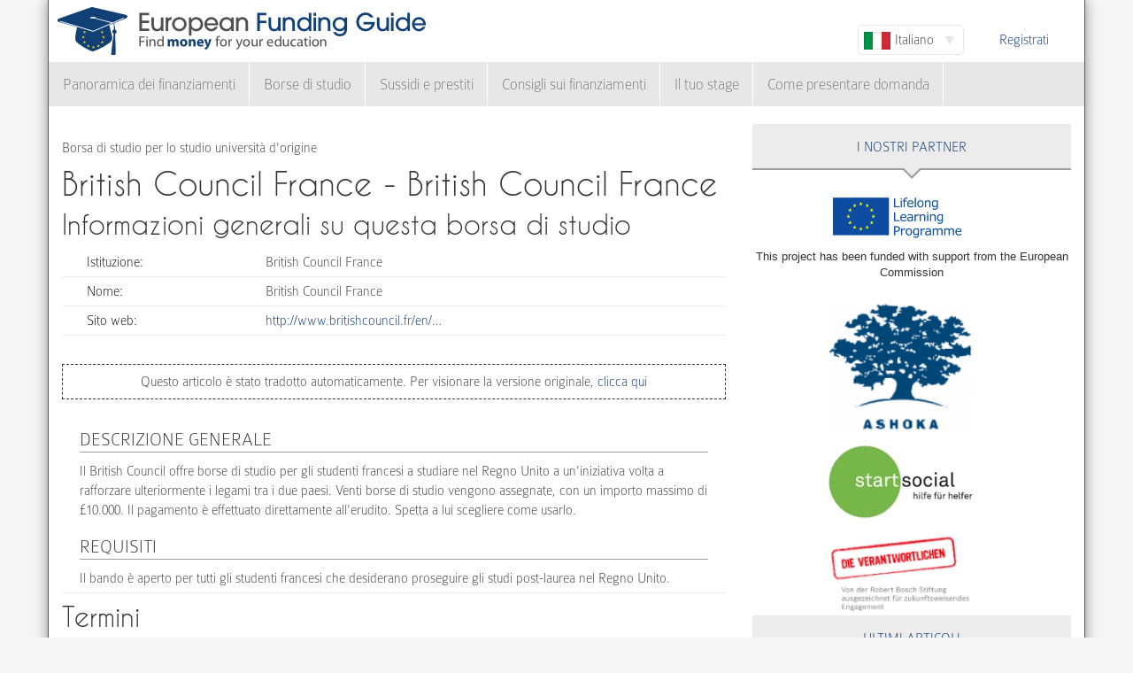

--- FILE ---
content_type: text/html; charset=utf-8
request_url: https://www.european-funding-guide.eu/it/borsa_di_studio/12191-British-Council-France
body_size: 6287
content:

<!DOCTYPE html PUBLIC "-//W3C//DTD XHTML+RDFa 1.0//EN"
  "http://www.w3.org/MarkUp/DTD/xhtml-rdfa-1.dtd">
<html xmlns="http://www.w3.org/1999/xhtml" xml:lang="it" version="XHTML+RDFa 1.0" dir="ltr">

<head profile="http://www.w3.org/1999/xhtml/vocab">
  <meta http-equiv="Content-Type" content="text/html; charset=utf-8" />
<meta name="Generator" content="Drupal 7 (http://drupal.org)" />
<link rel="canonical" href="/it/borsa_di_studio/12191-British-Council-France" />
<link rel="shortlink" href="/it/node/63344" />
<meta name="description" content="Il British Council offre borse di studio per gli studenti francesi a studiare nel Regno Unito a un&amp;#39;iniziativa volta a rafforzare ulteriormente i legami tra i due paesi. Venti borse di studio vengono assegnate, con un importo massimo di £10.000. Il pagamento è effettuato direttamente all&amp;#39;erudito. Spetta a lui scegliere come usarlo." />
<meta property="og:image" content="http://www.european-funding-guide.eu/sites/all/themes/efg_bootstrap/logo.png" />
<link rel="shortcut icon" href="https://www.european-funding-guide.eu/sites/all/themes/efg_bootstrap/favicon.ico" type="image/vnd.microsoft.icon" />
   <meta name="viewport" content="width=device-width, initial-scale=1.0">
       <title>British Council France - British Council France | EFG - Guida ai Finanziamenti Europei</title>
  <link type="text/css" rel="stylesheet" href="https://www.european-funding-guide.eu/sites/default/files/css/css_lQaZfjVpwP_oGNqdtWCSpJT1EMqXdMiU84ekLLxQnc4.css" media="all" />
<link type="text/css" rel="stylesheet" href="https://www.european-funding-guide.eu/sites/default/files/css/css_fYnGWdDWhC9YoVYCclZLfstATKWz_Z0yNm1yc0_ATcc.css" media="all" />
<link type="text/css" rel="stylesheet" href="https://www.european-funding-guide.eu/sites/default/files/css/css_HyUiDK0Kv_CSKnS0JUbIzYFSVghs4QSfrGYYKUsX9Rw.css" media="all" />
<link type="text/css" rel="stylesheet" href="https://www.european-funding-guide.eu/sites/default/files/css/css_NS3JloM1KE910-1qAZlHzp8M-dvd44g2N2h6uuPlKoI.css" media="all" />
  <script src="https://www.european-funding-guide.eu/sites/default/files/js/js_XexEZhbTmj1BHeajKr2rPfyR8Y68f4rm0Nv3Vj5_dSI.js"></script>
<script src="https://www.european-funding-guide.eu/sites/default/files/js/js_sZJreJSndLtAnMjvmsZzpw1d73-poi5B8LznwKv2UQc.js"></script>
<script src="https://www.european-funding-guide.eu/sites/default/files/js/js_aSdtJ2yqIkEXuKIauzeRFyWJ46Lqhb9LWUuBxvdzF1o.js"></script>
<script>jQuery.extend(Drupal.settings, {"basePath":"\/","pathPrefix":"it\/","setHasJsCookie":0,"ajaxPageState":{"theme":"efg_bootstrap","theme_token":"4JiF3Wi8lXUXcbYctf00rCdAPhIxPiHIuA82yVm3M6o","js":{"sites\/all\/themes\/bootstrap\/js\/bootstrap.js":1,"sites\/all\/modules\/jquery_update\/replace\/jquery\/1.7\/jquery.min.js":1,"misc\/jquery-extend-3.4.0.js":1,"misc\/jquery-html-prefilter-3.5.0-backport.js":1,"misc\/jquery.once.js":1,"misc\/drupal.js":1,"sites\/all\/themes\/bootstrap\/js\/misc\/_progress.js":1,"public:\/\/languages\/it_4gemNf9i-m1WQfW8dpy2MHmCr7XUfOxKYutqPKuRDS4.js":1,"sites\/all\/modules\/lang_dropdown\/lang_dropdown.js":1,"sites\/all\/modules\/quicktabs\/js\/quicktabs.js":1,"sites\/all\/themes\/efg_bootstrap\/bootstrap\/js\/affix.js":1,"sites\/all\/themes\/efg_bootstrap\/bootstrap\/js\/alert.js":1,"sites\/all\/themes\/efg_bootstrap\/bootstrap\/js\/button.js":1,"sites\/all\/themes\/efg_bootstrap\/bootstrap\/js\/carousel.js":1,"sites\/all\/themes\/efg_bootstrap\/bootstrap\/js\/collapse.js":1,"sites\/all\/themes\/efg_bootstrap\/bootstrap\/js\/dropdown.js":1,"sites\/all\/themes\/efg_bootstrap\/bootstrap\/js\/modal.js":1,"sites\/all\/themes\/efg_bootstrap\/bootstrap\/js\/tooltip.js":1,"sites\/all\/themes\/efg_bootstrap\/bootstrap\/js\/popover.js":1,"sites\/all\/themes\/efg_bootstrap\/bootstrap\/js\/scrollspy.js":1,"sites\/all\/themes\/efg_bootstrap\/bootstrap\/js\/tab.js":1,"sites\/all\/themes\/efg_bootstrap\/bootstrap\/js\/transition.js":1,"sites\/all\/themes\/efg_bootstrap\/js\/ms-Dropdown-master\/js\/msdropdown\/jquery.dd.js":1,"sites\/all\/themes\/efg_bootstrap\/js\/bootstrap.hover-dropdown.js":1,"sites\/all\/themes\/efg_bootstrap\/js\/efg_bootstrap.language-dropdown.js":1},"css":{"modules\/system\/system.base.css":1,"sites\/all\/modules\/date\/date_api\/date.css":1,"modules\/field\/theme\/field.css":1,"sites\/all\/modules\/logintoboggan\/logintoboggan.css":1,"modules\/node\/node.css":1,"sites\/all\/modules\/views\/css\/views.css":1,"sites\/all\/modules\/ctools\/css\/ctools.css":1,"sites\/all\/modules\/lang_dropdown\/lang_dropdown.css":1,"sites\/all\/modules\/quicktabs\/css\/quicktabs.css":1,"sites\/all\/themes\/efg_bootstrap\/css\/style.css":1,"sites\/all\/themes\/efg_bootstrap\/css\/efg.css":1}},"jcarousel":{"ajaxPath":"\/it\/jcarousel\/ajax\/views"},"efgBootstrap":{"path":"sites\/all\/themes\/efg_bootstrap"},"urlIsAjaxTrusted":{"\/it\/borsa_di_studio\/12191-British-Council-France":true},"quicktabs":{"qt_popular_articles":{"name":"popular_articles","tabs":[{"bid":"efgblock_delta_articles_mostread","hide_title":1},{"bid":"efgblock_delta_articles_mostcommented","hide_title":1}],"jcarousel":{"ajaxPath":"\/it\/jcarousel\/ajax\/views"}}},"bootstrap":{"anchorsFix":1,"anchorsSmoothScrolling":1,"formHasError":1,"popoverEnabled":1,"popoverOptions":{"animation":1,"html":0,"placement":"right","selector":"","trigger":"click","triggerAutoclose":1,"title":"","content":"","delay":0,"container":"body"},"tooltipEnabled":1,"tooltipOptions":{"animation":1,"html":0,"placement":"auto left","selector":"","trigger":"hover focus","delay":0,"container":"body"}}});</script>
  <script>
  (function(i,s,o,g,r,a,m){i['GoogleAnalyticsObject']=r;i[r]=i[r]||function(){
  (i[r].q=i[r].q||[]).push(arguments)},i[r].l=1*new Date();a=s.createElement(o),
  m=s.getElementsByTagName(o)[0];a.async=1;a.src=g;m.parentNode.insertBefore(a,m)
  })(window,document,'script','//www.google-analytics.com/analytics.js','ga');

  ga('create', 'UA-56450106-1', 'auto');
  ga('send', 'pageview');

</script>
</head>
<script>
 if (window.location.hash == '#39;%C3%A9tudes-en-Autriche') {
    window.location.replace('http://www.european-funding-guide.eu/fr/articles/bourse/bourses-detudes-en-autriche');
}
 if (window.location.hash == '#39;études-en-Autriche') {
    window.location.replace('http://www.european-funding-guide.eu/fr/articles/bourse/bourses-detudes-en-autriche');
}
 if (window.location.hash == '#39;%C3%83:copyright:tudes-en-Autriche') {
    window.location.replace('http://www.european-funding-guide.eu/fr/articles/bourse/bourses-detudes-en-autriche');
}
 if (window.location.hash == '#39;Ã:copyright:tudes-en-Autriche') {
    window.location.replace('http://www.european-funding-guide.eu/fr/articles/bourse/bourses-detudes-en-autriche');
}
 if (window.location.hash == '#39;%C3%A9tudes-en-Belgique') {
    window.location.replace('http://www.european-funding-guide.eu/fr/articles/bourse/bourses-detudes-en-belgique');
}
 if (window.location.hash == '#39;études-en-Belgique') {
    window.location.replace('http://www.european-funding-guide.eu/fr/articles/bourse/bourses-detudes-en-belgique');
}
 if (window.location.hash == '#39;%C3%83:copyright:tudes-en-Belgique') {
    window.location.replace('http://www.european-funding-guide.eu/fr/articles/bourse/bourses-detudes-en-belgique');
}
 if (window.location.hash == '#39;Ã:copyright:tudes-en-Belgique') {
    window.location.replace('http://www.european-funding-guide.eu/fr/articles/bourse/bourses-detudes-en-belgique');
}
 </script>

<body class="html not-front not-logged-in one-sidebar sidebar-second page-node page-node- page-node-63344 node-type-funding-details i18n-it" >
  <div id="skip-link">
    <a href="#main-content" class="element-invisible element-focusable">Salta al contenuto principale</a>
  </div>
    <div class="page-container container">
  <div class="row">
    <header id="navbar" role="banner" class="navbar">
      <div class="navbar-header">
                <a class="logo navbar-btn pull-left" href="/it" title="Home">
          <img src="https://www.european-funding-guide.eu/sites/all/themes/efg_bootstrap/logo.png" alt="Home" />
        </a>
        
        
        <!-- .btn-navbar is used as the toggle for collapsed navbar content -->
        <button type="button" class="navbar-toggle" data-toggle="collapse" data-target=".navbar-collapse">
          <span class="sr-only">Toggle navigation</span>
          <span class="icon-bar"></span>
          <span class="icon-bar"></span>
          <span class="icon-bar"></span>
        </button>
      </div>

              <div class="navbar-default">
          <nav role="navigation">
                                      <ul class="menu nav navbar-nav secondary"><li class="first last leaf"><a href="/it/user/register" title="">Registrati</a></li>
</ul>                                        <div class="region region-navigation">
    <section id="block-lang-dropdown-language" class="block block-lang-dropdown clearfix">

      
  <form class="lang_dropdown_form language" id="lang_dropdown_form_language" action="/it/borsa_di_studio/12191-British-Council-France" method="post" accept-charset="UTF-8"><div><div class="form-item form-item-lang-dropdown-select form-type-select form-group"><select class="lang-dropdown-select-element form-control form-select" id="lang-dropdown-select-language" style="width:120px" name="lang_dropdown_select"><option value="en">English</option><option value="fr">Français</option><option value="it" selected="selected">Italiano</option><option value="es">Español</option></select></div><input type="hidden" name="en" value="/scholarship/12191-british-council-france" />
<input type="hidden" name="fr" value="/fr/bourse/12191-British-Council-France" />
<input type="hidden" name="it" value="/it/borsa_di_studio/12191-British-Council-France" />
<input type="hidden" name="es" value="/es/beca/12191-British-Council-France" />
<noscript><div>
<button type="submit" id="edit-submit" name="op" value="Go" class="btn btn-default form-submit">Go</button>

</div></noscript><input type="hidden" name="form_build_id" value="form-cIowPcvf3zDBbydjVMta2QGLWvG4BkmpRaOLLTjmfPs" />
<input type="hidden" name="form_id" value="lang_dropdown_form" />
</div></form>
</section>
<section id="block-system-navigation" class="block block-system block-menu clearfix">

      
  <ul class="menu nav navbar-nav"><li class="first expanded dropdown"><a href="/it/finanziamento" title="" data-hover="dropdown" class="dropdown-toggle">Panoramica dei finanziamenti <span class="caret"></span></a><ul class="dropdown-menu"><li class="first collapsed"><a href="/it/finanziamento/proprio_paese">Finanziamenti per la tua università d&#039;origine</a></li>
<li class="last collapsed"><a href="/it/finanziamento/estero">Finanziamenti per studiare all&#039;estero</a></li>
</ul></li>
<li class="expanded dropdown"><a href="/it/borsa_di_studio" title="" data-hover="dropdown" class="dropdown-toggle">Borse di studio <span class="caret"></span></a><ul class="dropdown-menu"><li class="first collapsed"><a href="/it/borsa_di_studio/proprio_paese">Borse di studio per la tua università d&#039;origine</a></li>
<li class="last collapsed"><a href="/it/borsa_di_studio/estero">Borse di studio per studiare all&#039;estero</a></li>
</ul></li>
<li class="expanded dropdown"><a href="/it/sussidi_prestiti" title="" data-hover="dropdown" class="dropdown-toggle">Sussidi e prestiti <span class="caret"></span></a><ul class="dropdown-menu"><li class="first collapsed"><a href="/it/sussidi_prestiti/proprio_paese">Sovvenzioni e prestiti per la tua università d&#039;origine</a></li>
<li class="last collapsed"><a href="/it/sussidi_prestiti/estero">Sussidi e prestiti per studiare all&#039;estero</a></li>
</ul></li>
<li class="expanded"><a href="/it/consigli_sui_finanziamenti" title="">Consigli sui finanziamenti</a></li>
<li class="leaf"><a href="/it/internship">Il tuo stage</a></li>
<li class="last expanded"><a href="/it/come_presentare_domanda" title="">Come presentare domanda</a></li>
</ul>
</section>
  </div>
                      </nav>
        </div>
          </header>
  </div>

  <div class="row">
    <header role="banner" id="page-header" class="col-12">
      
          </header> <!-- /#page-header -->

    
    
    <section class="col-sm-8">
      <a id="main-content"></a>
                                                                <div class="region region-content">
    <section id="block-system-main" class="block block-system clearfix">

      
  <div id="node-63344" class="node node-funding-details node-promoted clearfix">

    
    <div class="meta submitted">
           
    </div>
  	 	 <fieldset style="border:none;margin:0">
	<p style=margin-bottom:0px;>
	 Borsa di studio per lo studio università d'origine 
		   </p>
		           				<h1 class="title" id="page-title" style="margin-top:10px;float:left">
         			 		British Council France - British Council France        				</h1>
      							</fieldset>
     
  
  

  <div class="content clearfix profile">
    	 		 <h2 class="title-detail">Informazioni generali su questa borsa di studio</h2>
	<div id="details-general-information">
	<fieldset class="details-general-information">
	  <div class="field field-name-field-institution field-type-text field-label-inline clearfix"><div class="field-label">Istituzione:&nbsp;</div><div class="field-items"><div class="field-item even">British Council France</div></div></div><div class="field field-name-field-scholarship-name field-type-text field-label-above"><div class="field-label">Nome:&nbsp;</div><div class="field-items"><div class="field-item even">British Council France</div></div></div><div class="field field-name-field-website field-type-link-field field-label-inline clearfix"><div class="field-label">Sito web:&nbsp;</div><div class="field-items"><div class="field-item even"><a href="http://www.britishcouncil.fr/en/study-uk/scholarships" target="_blank" rel="nofollow">http://www.britishcouncil.fr/en/…</a></div></div></div>		
	</fieldset>
	</div>
		<fieldset class="machine-translate">
		<p>Questo articolo è stato tradotto automaticamente. Per visionare la versione originale,<a href=/scholarship/12191-british-council-france> clicca qui</a></p>
	</fieldset>
		<p><div class="field field-name-body field-type-text-with-summary field-label-hidden"><div class="field-items"><div class="field-item even"><h3>Descrizione generale</h3>
Il British Council offre borse di studio per gli studenti francesi a studiare nel Regno Unito a un&#39;iniziativa volta a rafforzare ulteriormente i legami tra i due paesi. Venti borse di studio vengono assegnate, con un importo massimo di £10.000. Il pagamento è effettuato direttamente all&#39;erudito. Spetta a lui scegliere come usarlo.
<h3>Requisiti</h3>
Il bando è aperto per tutti gli studenti francesi che desiderano proseguire gli studi post-laurea nel Regno Unito.</div></div></div></p>

	<h2 class="title-detail" style="margin-bottom:5px;">Termini</h2>
	
  <fieldset class="details-deadlines">
  I termini sono i seguenti:  <div class="field field-name-field-deadline field-type-text field-label-above"><div class="field-label">Termine:&nbsp;</div><div class="field-items"><div class="field-item even">11.04.</div><div class="field-item odd">15.04.</div></div></div>		</fieldset>
<a href="mailto:feedback@european-funding-guide.eu?subject=Feedback on borsa di studio number 12191" class="feedback">Inviaci un feedback su questa proposta</a>
 </div>
  
  

</div>

</section>
  </div>
    </section>

          <aside class="col-sm-4" role="complementary">
          <div class="region region-sidebar-second">
    <div id="block-efgblock-front-partners" class="block block-efgblock">

    <p class="block-title">I nostri <span>Partner</span></p>
  
  <div class="content">
    <a href="http://eacea.ec.europa.eu/llp/" target="_blank"><img src="/sites/all/themes/efg_bootstrap/images/EU_flag_LLP_EN-01.png" style ="width:165px;margin-left:85px;margin-top:15px"/></a><p style="font-family:arial;font-family: arial;font-size: .8em;text-align: center;">This project has been funded with support from the European Commission</p><a href="https://www.ashoka.org" target="_blank"><img src="/sites/all/themes/efg_bootstrap/images/ashoka.png" style ="width:165px;margin-left:85px;margin-top:15px"/></a><a href="https://www.startsocial.de" target="_blank"><img src="/sites/all/themes/efg_bootstrap/images/Logo_startsocial.jpg" style ="width:165px;margin-left:85px;margin-top:15px"/></a><a href="https://www.bosch-stiftung.de/content/language1/html/48116.asp" target="_blank"><img src="/sites/all/themes/efg_bootstrap/images/Verantwortlichen_Signet05.jpg" style ="width:165px;margin-left:85px;margin-top:15px"/></a>  </div>
</div>
<div id="block-efgblock-articles-recent" class="block block-efgblock">

    <p class="block-title">Ultimi articoli</p>
  
  <div class="content">
    <ul><li><a href="/it/articoli/come-presentare-domanda/La-discussione-di-gruppo">La discussione di gruppo</a></li>
<li><a href="/it/articoli/come-presentare-domanda/Il-colloquio-personale-%E2%80%93-gli-errori-pi%C3%B9-comuni">Il colloquio personale – gli errori più comuni</a></li>
<li><a href="/it/articoli/consigli-sui-finanziamenti/L%26%2339%3Bopportunit%C3%A0-di-studiare-all%26%2339%3Bestero-con-il-programma-Erasmus">L&#039;opportunità di studiare all&#039;estero con il programma Erasmus</a></li>
<li><a href="/it/articoli/consigli-sui-finanziamenti/La-vita-dopo-Erasmus">La vita dopo Erasmus</a></li>
<li><a href="/it/articoli/consigli-sui-finanziamenti/Il-programma-Erasmus">Il programma Erasmus</a></li>
</ul>  </div>
</div>
<div id="block-quicktabs-popular-articles" class="block block-quicktabs">

    <p class="block-title">Atricoli popolari</p>
  
  <div class="content">
    <div  id="quicktabs-popular_articles" class="quicktabs-wrapper quicktabs-style-nostyle"><ul class="quicktabs-tabs quicktabs-style-nostyle"><li class="active"><a href="/it/borsa_di_studio/12191-British-Council-France?qt-popular_articles=0#qt-popular_articles" id="quicktabs-tab-popular_articles-0" class="quicktabs-tab quicktabs-tab-block quicktabs-tab-block-efgblock-delta-articles-mostread active">Letto</a></li>
<li><a href="/it/borsa_di_studio/12191-British-Council-France?qt-popular_articles=1#qt-popular_articles" id="quicktabs-tab-popular_articles-1" class="quicktabs-tab quicktabs-tab-block quicktabs-tab-block-efgblock-delta-articles-mostcommented active">Commentato</a></li>
</ul><div id="quicktabs-container-popular_articles" class="quicktabs_main quicktabs-style-nostyle"><div  id="quicktabs-tabpage-popular_articles-0" class="quicktabs-tabpage "><section id="block-efgblock-articles-mostread" class="block block-efgblock clearfix">

      
  <ol><li><img class="img-responsive" src="https://www.european-funding-guide.eu/sites/default/files/7.%20Artikel.jpg" alt="" /><a href="/it/articoli/consigli-sui-finanziamenti/Quanto-denaro-si-pu%C3%B2-ottenere-sul-programma-Erasmus-%2B%3F">Quanto denaro si può ottenere sul programma Erasmus +?</a></li>
<li><a href="/it/articoli/come-presentare-domanda/Dieci-ottimi-consigli-per-ottenere-una-borsa-di-studio-">Dieci ottimi consigli per ottenere una borsa di studio </a></li>
<li><a href="/it/articoli/come-presentare-domanda/I-10-peggiori-errori-durante-il-colloquio-di-selezione-">I 10 peggiori errori durante il colloquio di selezione </a></li>
<li><a href="/it/articoli/consigli-sui-finanziamenti/I-10-grandi-equivoci-sulle-borse-di-studio-">I 10 grandi equivoci sulle borse di studio </a></li>
<li><a href="/it/articoli/consigli-sui-finanziamenti/Il-programma-Erasmus">Il programma Erasmus</a></li>
</ol>
</section>
</div><div  id="quicktabs-tabpage-popular_articles-1" class="quicktabs-tabpage quicktabs-hide"><section id="block-efgblock-articles-mostcommented" class="block block-efgblock clearfix">

      
  <ol><li><img class="img-responsive" src="https://www.european-funding-guide.eu/sites/default/files/6.%20Artikel.jpg" alt="The Erasmus applictaion" /><a href="/it/articoli/consigli-sui-finanziamenti/Studiare-all%26%2339%3Bestero-con-Erasmus-%E2%80%93-come-applicare">Studiare all&#039;estero con Erasmus – come applicare</a></li>
<li><a href="/it/articoli/consigli-sui-finanziamenti/L%26%2339%3Bopportunit%C3%A0-di-studiare-all%26%2339%3Bestero-con-il-programma-Erasmus">L&#039;opportunità di studiare all&#039;estero con il programma Erasmus</a></li>
<li><a href="/it/articoli/come-presentare-domanda/La-discussione-di-gruppo">La discussione di gruppo</a></li>
<li><a href="/it/articoli/consigli-sui-finanziamenti/Il-programma-Erasmus">Il programma Erasmus</a></li>
<li><a href="/it/articoli/come-presentare-domanda/Il-colloquio-personale-%E2%80%93-gli-errori-pi%C3%B9-comuni">Il colloquio personale – gli errori più comuni</a></li>
</ol>
</section>
</div></div></div>  </div>
</div>
  </div>
      </aside>  <!-- /#sidebar-second -->
    
  </div>
</div>

<div class="container">
  <footer class="footer row">
      <div class="region region-footer col-sm-12">
    <section id="block-search-form" class="block block-search clearfix">

      
  <form class="form-search content-search" action="/it/borsa_di_studio/12191-British-Council-France" method="post" id="search-block-form" accept-charset="UTF-8"><div><div>
      <h2 class="element-invisible">Form di ricerca</h2>
    <div class="input-group"><input title="Inserisci i termini da cercare." placeholder="Cerca" class="form-control form-text" type="text" id="edit-search-block-form--2" name="search_block_form" value="" size="15" maxlength="128" /><span class="input-group-btn"><button type="submit" class="btn btn-primary"><span class="icon glyphicon glyphicon-search" aria-hidden="true"></span>
</button></span></div><div class="form-actions form-wrapper form-group" id="edit-actions"><button class="element-invisible btn btn-primary form-submit" type="submit" id="edit-submit--2" name="op" value="Cerca">Cerca</button>
</div><input type="hidden" name="form_build_id" value="form-SNzySEIjDY5l2ueE3Y3q2AnwhE4AlG4UuVkt9YLbOGk" />
<input type="hidden" name="form_id" value="search_block_form" />
</div>
</div></form>
</section>
<section id="block-menu-menu-footer-menu" class="block block-menu clearfix">

      
  <ul class="list-inline text-center"><li class="first leaf"><a href="/it/content/about-us">Chi siamo</a></li>
<li class="leaf"><a href="/it/contenuto/faqs" title="">FAQs</a></li>
<li class="leaf"><a href="/it/content/press-room">Stampa</a></li>
<li class="leaf"><a href="/it/contenuto/guida-ai-finanziamenti-europei-scuole-e-universit%C3%A0" title="">Per Scuole e Università</a></li>
<li class="leaf"><a href="/it/contenuto/funding-providers" title="">For funding providers</a></li>
<li class="leaf"><a href="/it/funding_directory/alphabetic" title="">Elenco di tutte le opportunità di finanziamento</a></li>
<li class="leaf"><a href="/it/scholarship_directory/alphabetic" title="">Elenco die borse di studio</a></li>
<li class="leaf"><a href="/it/content/terms-use-european-funding-guideeu">Termini di utilizzo</a></li>
<li class="last leaf"><a href="/it/content/privacy-policy-european-funding-guide">Politica sulla riservatezza</a></li>
</ul>
</section>
<a class="footer-logo" href="/it"><img class="img-responsive" src="https://www.european-funding-guide.eu/sites/all/themes/efg_bootstrap/logo.png" width="220" alt="" /><span>All rights reserved. This project has been funded with support from the European Commission. This website reflects the views only of the author, and the Commission cannot be held responsible for any use which may be made of the information contained therein.</span></a>  </div>
  </footer>
</div>
  <script src="https://www.european-funding-guide.eu/sites/default/files/js/js_MRdvkC2u4oGsp5wVxBG1pGV5NrCPW3mssHxIn6G9tGE.js"></script>
</body>
</html>
